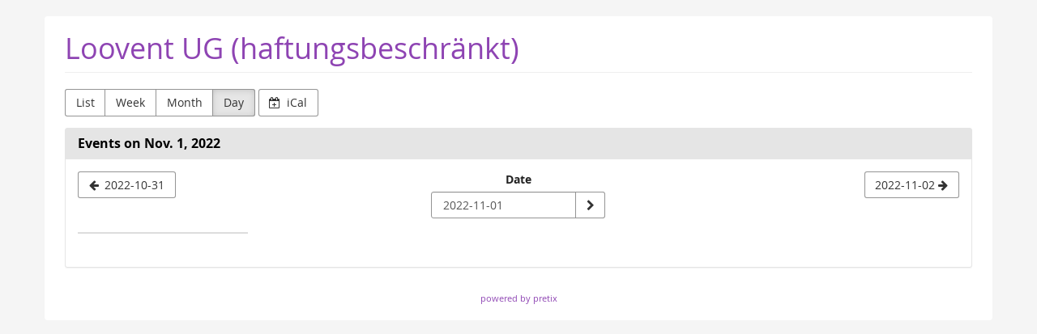

--- FILE ---
content_type: text/html; charset=utf-8
request_url: https://tickets.loovent.com/?style=day&date=2022-11-01
body_size: 12440
content:






<!DOCTYPE html>
<html lang="en">
<head>
    <title>
    
    Events on Nov. 1, 2022
 :: Loovent UG (haftungsbeschränkt)
</title>
    <link rel="stylesheet" href="https://static.pretix.cloud/static/CACHE/css/presale.4ddec91fb0d0.css" type="text/css">
    
        <link rel="stylesheet" type="text/css" href="https://tickets.loovent.com/theme.css?version=c534d21b5f04-1768780054" />
    

    

<script src="https://static.pretix.cloud/static/CACHE/js/presale.f7ef1a991f0b.js"></script>

    <meta name="referrer" content="origin">
    
    <meta name="viewport" content="width=device-width, initial-scale=1">
    
    
        <meta name="robots" content="noindex, follow">
    
    <meta property="og:type" content="website" />

    
    

    
        <link rel="icon" href="https://cdn.pretix.cloud/2/pub/thumbs/b0166f0440275a7cd5bd1da37da729c5.16x16c.d276b01a9bcb8d.png">
        <link rel="shortcut icon" href="https://cdn.pretix.cloud/2/pub/thumbs/b0166f0440275a7cd5bd1da37da729c5.16x16c.d276b01a9bcb8d.png">
        <link rel="icon" type="image/png" sizes="16x16" href="https://cdn.pretix.cloud/2/pub/thumbs/b0166f0440275a7cd5bd1da37da729c5.16x16c.d276b01a9bcb8d.png">
        <link rel="icon" type="image/png" sizes="32x32" href="https://cdn.pretix.cloud/1/pub/thumbs/b0166f0440275a7cd5bd1da37da729c5.32x32c.69371f849aa565.png">
        <link rel="icon" type="image/png" sizes="192x192" href="https://cdn.pretix.cloud/2/pub/thumbs/b0166f0440275a7cd5bd1da37da729c5.192x192c.9f1fe084550b08.png">
        <link rel="apple-touch-icon" sizes="180x180" href="https://cdn.pretix.cloud/1/pub/thumbs/b0166f0440275a7cd5bd1da37da729c5.180x180c.51f2167c6e2329.png">
    
    <meta name="theme-color" content="#8e44b3">
</head>
<body class="nojs" data-locale="en" data-now="1768780224.319943" data-datetimeformat="YYYY-MM-DD HH:mm" data-timeformat="HH:mm" data-dateformat="YYYY-MM-DD" data-datetimelocale="en" data-currency="">

<nav id="skip-to-main" role="navigation" aria-label="Skip link" class="sr-only on-focus-visible">
  <p><a href="#content">Skip to main content</a></p>
</nav>
<header>


    

</header>
<div class="container main-box">
    <main id="content">
    
    <div class="page-header">
        <div class="pull-left flip">
            
            
                <h1><a href="https://tickets.loovent.com/" class="no-underline">Loovent UG (haftungsbeschränkt)</a></h1>
            
        </div>
        
        <div class="clearfix"></div>
    </div>
    
    
    
    <div class="blank-after text-left flip">
        



<div class="btn-group" role="navigation" aria-label="Event overview by month, week, etc.">
    <a href="?style=list" 
            class="btn btn-default">
        List
    </a>
    <a href="?style=week&amp;date=2022-W44"
            class="btn btn-default">
        Week
    </a>
    <a href="?style=calendar&amp;date=2022-11"
            class="btn btn-default">
        Month
    </a>
    <a href="?style=day&amp;date=2022-11-01"
       class="btn btn-default active"  aria-current="page">
        Day
    </a>
</div>
<a href="https://tickets.loovent.com/events/ical/?locale=en"
        class="btn btn-default">
    <span class="fa fa-calendar-plus-o" aria-hidden="true"></span>
    iCal
</a>

    </div>
    <div class="panel panel-default">
        <div class="panel-heading">
            <h2 class="panel-title">
                <strong>
                Events on Nov. 1, 2022
                </strong>
            </h2>
        </div>
        
        <div class="panel-body">
            <nav aria-label="calendar navigation">
                <ul class="row calendar-nav">
                    <li class="text-left flip">
                        
                            <a href="?style=day&amp;date=2022-10-31"
                               class="btn btn-default" data-save-scrollpos aria-label="2022-10-31">
                                <span class="fa fa-arrow-left " aria-hidden="true"></span>
                                <span class="hidden-xs">2022-10-31</span>
                            </a>
                        
                    </li>
                    <li class="text-center">
                        <form class="form-inline" method="get" id="monthselform" action="https://tickets.loovent.com/">
                            
                                
                                    <input type="hidden" name="style" value="day">
                                
                            
                                
                            
                            <fieldset>
                                <legend class="sr-only">Select a date to display</legend>
                                <div>
                                    <label for="calendar-input-date">Date</label>
                                </div>
                                <div class="input-group">
                                    <input class="datepickerfield form-control" id="calendar-input-date" value="2022-11-01" name="date">
                                    <span class="input-group-btn">
                                        <button type="submit" class="btn btn-default" aria-label="Show date">
                                            <span class="fa fa-chevron-right " aria-hidden="true"></span>
                                        </button>
                                    </span>
                                </div>
                            </fieldset>
                        </form>
                    </li>
                    <li class="text-right flip">
                        
                            <a href="?style=day&amp;date=2022-11-02"
                               class="btn btn-default" data-save-scrollpos aria-label="2022-11-02">
                                <span class="hidden-xs">2022-11-02</span>
                                <span class="fa fa-arrow-right " aria-hidden="true"></span>
                            </a>
                        
                    </li>
                </ul>
            </nav>
            


<div class="day-calendar cal-size-"
    data-raster-size=""
    data-duration=""
    data-start=""
    data-timezone="Europe/Berlin">
    <h3 aria-hidden="true" class="day-row-name"><span hidden>Time of day</span></h3>
    <ul aria-hidden="true" class="day-timeline ticks">
    
    </ul>
    
</div>

            <div class="row visible-xs">
                
                <div class="col-xs-6 text-left flip">
                    <a href="?style=day&amp;date=2022-10-31"
                       class="btn btn-default">
                        <span class="fa fa-arrow-left" aria-hidden="true"></span>
                        <span class="hidden-xs">2022-10-31</span>
                    </a>
                </div>
                
                
                <div class="col-xs-6 text-right flip">
                    <a href="?style=day&amp;date=2022-11-02"
                       class="btn btn-default">
                        <span class="hidden-xs">2022-11-02</span>
                        <span class="fa fa-arrow-right" aria-hidden="true"></span>
                    </a>
                </div>
                
            </div>
        </div>
    </div>

    


    </main>
    <footer>
        
        
        <nav aria-label="Footer Navigation">
            <ul>
            
    
    
    
    
    

            
            
            

<li>
    
        <a href="/redirect/?url=https%3A//pretix.eu%3Aj94OEPt6g9YQn3-xjNXCPD6_kQKOQ4aFU-9xRLJEGLA" target="_blank">
            powered by pretix
        </a>
    
</li>
 
            </ul>
        </nav>
    </footer>
</div>






<div id="ajaxerr" class="modal-wrapper" hidden>
</div>
<div id="popupmodal" class="modal-wrapper" hidden aria-live="polite" role="dialog"
        aria-labelledby="popupmodal-title">
    <div class="modal-card">
        <div class="modal-card-icon">
            <i class="fa fa-window-restore big-icon" aria-hidden="true"></i>
        </div>
        <div class="modal-card-content">
            <div>
                <h2 id="popupmodal-title" class="h3">
                    We've started the requested process in a new window.
                </h2>
                <p class="text">
                    If you do not see the new window, we can help you launch it again.
                </p>
                <p>
                    <a href="" data-open-in-popup-window class="btn btn-default">
                        <span class="fa fa-external-link-square"></span>
                        Open window again
                    </a>
                </p>
                <p class="text">
                    Once the process in the new window has been completed, you can continue here.
                </p>
            </div>
        </div>
    </div>
</div>


    <dialog 
        id="loadingmodal" class="modal-card"
        aria-labelledby="loadingmodal-title"
        aria-describedby="loadingmodal-description">
        <form method="dialog" class="modal-card-inner form-horizontal">
            <div class="modal-card-icon"><span class="fa fa-cog rotating" aria-hidden="true"></span></div>
            <div class="modal-card-content">
                <h2 id="loadingmodal-title" class="modal-card-title h3"></h2>
                <p id="loadingmodal-description" class="modal-card-description"></p>
                
    <p class="status">If this takes longer than a few minutes, please contact us.</p>
    <div class="progress">
        <div class="progress-bar progress-bar-success">
        </div>
    </div>
    <div class="steps">
    </div>

            </div>
        </form>
    </dialog>
    


    <dialog role="alertdialog"
        id="dialog-cart-extend" class="modal-card"
        aria-labelledby="dialog-cart-extend-title"
        aria-describedby="dialog-cart-extend-description">
        <form method="dialog" class="modal-card-inner form-horizontal">
            <div class="modal-card-icon"><span class="fa fa-clock-o" aria-hidden="true"></span></div>
            <div class="modal-card-content">
                <h2 id="dialog-cart-extend-title" class="modal-card-title h3"></h2>
                <p id="dialog-cart-extend-description" class="modal-card-description"></p>
                
    <p class="modal-card-confirm"><button class="btn btn-lg btn-primary">Renew reservation</button></p>

            </div>
        </form>
    </dialog>
    


    <dialog role="alertdialog"
        id="dialog-cart-extended" class="modal-card"
        aria-labelledby="dialog-cart-extended-title"
        aria-describedby="dialog-cart-extended-description">
        <form method="dialog" class="modal-card-inner form-horizontal">
            <div class="modal-card-icon"><span class="fa fa-clock-o" aria-hidden="true"></span></div>
            <div class="modal-card-content">
                <h2 id="dialog-cart-extended-title" class="modal-card-title h3"></h2>
                <p id="dialog-cart-extended-description" class="modal-card-description"></p>
                
    <p class="modal-card-confirm"><button class="btn btn-lg btn-primary">OK</button></p>

            </div>
        </form>
    </dialog>
    

<dialog id="lightbox-dialog" class="modal-card" role="alertdialog" aria-labelledby="lightbox-label">
    <form method="dialog" class="modal-card-inner form-horizontal">
        <div class="modal-card-content">
            <figure class="text-center text-muted">
                <img />
                <figcaption id="lightbox-label"></figcaption>
            </figure>
            <button id="lightbox-close" class="btn btn-default btn-xs" aria-label="Close"><span class="fa fa-close " aria-hidden="true"></span></button>
        </div>
    </form>
</dialog>






    <dialog 
        id="dialog-nothing-to-add" class="modal-card"
        aria-labelledby="dialog-nothing-to-add-title"
        aria-describedby="dialog-nothing-to-add-description">
        <form method="dialog" class="modal-card-inner form-horizontal">
            <div class="modal-card-icon"><span class="fa fa-exclamation-circle" aria-hidden="true"></span></div>
            <div class="modal-card-content">
                <h2 id="dialog-nothing-to-add-title" class="modal-card-title h3">You didn't select any ticket.</h2>
                <p id="dialog-nothing-to-add-description" class="modal-card-description">Please tick a checkbox or enter a quantity for one of the ticket types to add to the cart.</p>
                
    <p class="modal-card-confirm"><button class="btn btn-primary">OK</button></p>

            </div>
        </form>
    </dialog>
    


    <script src="https://static.pretix.cloud/static/jsi18n/en/djangojs.0e2e62796561.js"></script>



</body>
</html>
